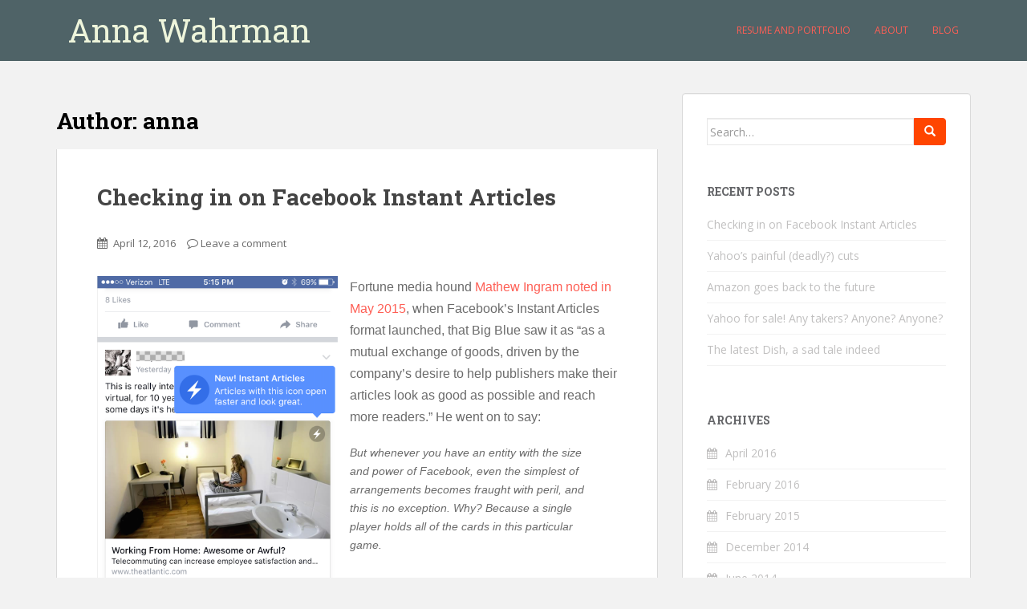

--- FILE ---
content_type: text/html; charset=UTF-8
request_url: https://annawahrman.com/index.php/author/anna/
body_size: 14892
content:
<!doctype html>
<!--[if !IE]>
<html class="no-js non-ie" lang="en-US"> <![endif]-->
<!--[if IE 7 ]>
<html class="no-js ie7" lang="en-US"> <![endif]-->
<!--[if IE 8 ]>
<html class="no-js ie8" lang="en-US"> <![endif]-->
<!--[if IE 9 ]>
<html class="no-js ie9" lang="en-US"> <![endif]-->
<!--[if gt IE 9]><!-->
<html class="no-js" lang="en-US"> <!--<![endif]-->
<head>
<meta charset="UTF-8">
<meta name="viewport" content="width=device-width, initial-scale=1">
<link rel="profile" href="http://gmpg.org/xfn/11">
<link rel="pingback" href="https://annawahrman.com/xmlrpc.php">

<title>anna &#8211; Anna Wahrman</title>
<meta name='robots' content='max-image-preview:large' />
<link rel='dns-prefetch' href='//fonts.googleapis.com' />
<link rel="alternate" type="application/rss+xml" title="Anna Wahrman &raquo; Feed" href="https://annawahrman.com/index.php/feed/" />
<link rel="alternate" type="application/rss+xml" title="Anna Wahrman &raquo; Comments Feed" href="https://annawahrman.com/index.php/comments/feed/" />
<link rel="alternate" type="application/rss+xml" title="Anna Wahrman &raquo; Posts by anna Feed" href="https://annawahrman.com/index.php/author/anna/feed/" />
<script type="text/javascript">
/* <![CDATA[ */
window._wpemojiSettings = {"baseUrl":"https:\/\/s.w.org\/images\/core\/emoji\/14.0.0\/72x72\/","ext":".png","svgUrl":"https:\/\/s.w.org\/images\/core\/emoji\/14.0.0\/svg\/","svgExt":".svg","source":{"concatemoji":"https:\/\/annawahrman.com\/wp-includes\/js\/wp-emoji-release.min.js?ver=6.4.7"}};
/*! This file is auto-generated */
!function(i,n){var o,s,e;function c(e){try{var t={supportTests:e,timestamp:(new Date).valueOf()};sessionStorage.setItem(o,JSON.stringify(t))}catch(e){}}function p(e,t,n){e.clearRect(0,0,e.canvas.width,e.canvas.height),e.fillText(t,0,0);var t=new Uint32Array(e.getImageData(0,0,e.canvas.width,e.canvas.height).data),r=(e.clearRect(0,0,e.canvas.width,e.canvas.height),e.fillText(n,0,0),new Uint32Array(e.getImageData(0,0,e.canvas.width,e.canvas.height).data));return t.every(function(e,t){return e===r[t]})}function u(e,t,n){switch(t){case"flag":return n(e,"\ud83c\udff3\ufe0f\u200d\u26a7\ufe0f","\ud83c\udff3\ufe0f\u200b\u26a7\ufe0f")?!1:!n(e,"\ud83c\uddfa\ud83c\uddf3","\ud83c\uddfa\u200b\ud83c\uddf3")&&!n(e,"\ud83c\udff4\udb40\udc67\udb40\udc62\udb40\udc65\udb40\udc6e\udb40\udc67\udb40\udc7f","\ud83c\udff4\u200b\udb40\udc67\u200b\udb40\udc62\u200b\udb40\udc65\u200b\udb40\udc6e\u200b\udb40\udc67\u200b\udb40\udc7f");case"emoji":return!n(e,"\ud83e\udef1\ud83c\udffb\u200d\ud83e\udef2\ud83c\udfff","\ud83e\udef1\ud83c\udffb\u200b\ud83e\udef2\ud83c\udfff")}return!1}function f(e,t,n){var r="undefined"!=typeof WorkerGlobalScope&&self instanceof WorkerGlobalScope?new OffscreenCanvas(300,150):i.createElement("canvas"),a=r.getContext("2d",{willReadFrequently:!0}),o=(a.textBaseline="top",a.font="600 32px Arial",{});return e.forEach(function(e){o[e]=t(a,e,n)}),o}function t(e){var t=i.createElement("script");t.src=e,t.defer=!0,i.head.appendChild(t)}"undefined"!=typeof Promise&&(o="wpEmojiSettingsSupports",s=["flag","emoji"],n.supports={everything:!0,everythingExceptFlag:!0},e=new Promise(function(e){i.addEventListener("DOMContentLoaded",e,{once:!0})}),new Promise(function(t){var n=function(){try{var e=JSON.parse(sessionStorage.getItem(o));if("object"==typeof e&&"number"==typeof e.timestamp&&(new Date).valueOf()<e.timestamp+604800&&"object"==typeof e.supportTests)return e.supportTests}catch(e){}return null}();if(!n){if("undefined"!=typeof Worker&&"undefined"!=typeof OffscreenCanvas&&"undefined"!=typeof URL&&URL.createObjectURL&&"undefined"!=typeof Blob)try{var e="postMessage("+f.toString()+"("+[JSON.stringify(s),u.toString(),p.toString()].join(",")+"));",r=new Blob([e],{type:"text/javascript"}),a=new Worker(URL.createObjectURL(r),{name:"wpTestEmojiSupports"});return void(a.onmessage=function(e){c(n=e.data),a.terminate(),t(n)})}catch(e){}c(n=f(s,u,p))}t(n)}).then(function(e){for(var t in e)n.supports[t]=e[t],n.supports.everything=n.supports.everything&&n.supports[t],"flag"!==t&&(n.supports.everythingExceptFlag=n.supports.everythingExceptFlag&&n.supports[t]);n.supports.everythingExceptFlag=n.supports.everythingExceptFlag&&!n.supports.flag,n.DOMReady=!1,n.readyCallback=function(){n.DOMReady=!0}}).then(function(){return e}).then(function(){var e;n.supports.everything||(n.readyCallback(),(e=n.source||{}).concatemoji?t(e.concatemoji):e.wpemoji&&e.twemoji&&(t(e.twemoji),t(e.wpemoji)))}))}((window,document),window._wpemojiSettings);
/* ]]> */
</script>
<link rel='stylesheet' id='supsystic-for-all-admin-bup-css' href='https://annawahrman.com/wp-content/plugins/backup-by-supsystic/css/supsystic-for-all-admin.css?ver=6.4.7' type='text/css' media='all' />
<style id='wp-emoji-styles-inline-css' type='text/css'>

	img.wp-smiley, img.emoji {
		display: inline !important;
		border: none !important;
		box-shadow: none !important;
		height: 1em !important;
		width: 1em !important;
		margin: 0 0.07em !important;
		vertical-align: -0.1em !important;
		background: none !important;
		padding: 0 !important;
	}
</style>
<link rel='stylesheet' id='wp-block-library-css' href='https://annawahrman.com/wp-includes/css/dist/block-library/style.min.css?ver=6.4.7' type='text/css' media='all' />
<link rel='stylesheet' id='wp-components-css' href='https://annawahrman.com/wp-includes/css/dist/components/style.min.css?ver=6.4.7' type='text/css' media='all' />
<link rel='stylesheet' id='wp-block-editor-css' href='https://annawahrman.com/wp-includes/css/dist/block-editor/style.min.css?ver=6.4.7' type='text/css' media='all' />
<link rel='stylesheet' id='wp-reusable-blocks-css' href='https://annawahrman.com/wp-includes/css/dist/reusable-blocks/style.min.css?ver=6.4.7' type='text/css' media='all' />
<link rel='stylesheet' id='wp-patterns-css' href='https://annawahrman.com/wp-includes/css/dist/patterns/style.min.css?ver=6.4.7' type='text/css' media='all' />
<link rel='stylesheet' id='wp-editor-css' href='https://annawahrman.com/wp-includes/css/dist/editor/style.min.css?ver=6.4.7' type='text/css' media='all' />
<link rel='stylesheet' id='block-robo-gallery-style-css-css' href='https://annawahrman.com/wp-content/plugins/robo-gallery/includes/extensions/block/dist/blocks.style.build.css?ver=2.8.34' type='text/css' media='all' />
<style id='classic-theme-styles-inline-css' type='text/css'>
/*! This file is auto-generated */
.wp-block-button__link{color:#fff;background-color:#32373c;border-radius:9999px;box-shadow:none;text-decoration:none;padding:calc(.667em + 2px) calc(1.333em + 2px);font-size:1.125em}.wp-block-file__button{background:#32373c;color:#fff;text-decoration:none}
</style>
<style id='global-styles-inline-css' type='text/css'>
body{--wp--preset--color--black: #000000;--wp--preset--color--cyan-bluish-gray: #abb8c3;--wp--preset--color--white: #ffffff;--wp--preset--color--pale-pink: #f78da7;--wp--preset--color--vivid-red: #cf2e2e;--wp--preset--color--luminous-vivid-orange: #ff6900;--wp--preset--color--luminous-vivid-amber: #fcb900;--wp--preset--color--light-green-cyan: #7bdcb5;--wp--preset--color--vivid-green-cyan: #00d084;--wp--preset--color--pale-cyan-blue: #8ed1fc;--wp--preset--color--vivid-cyan-blue: #0693e3;--wp--preset--color--vivid-purple: #9b51e0;--wp--preset--gradient--vivid-cyan-blue-to-vivid-purple: linear-gradient(135deg,rgba(6,147,227,1) 0%,rgb(155,81,224) 100%);--wp--preset--gradient--light-green-cyan-to-vivid-green-cyan: linear-gradient(135deg,rgb(122,220,180) 0%,rgb(0,208,130) 100%);--wp--preset--gradient--luminous-vivid-amber-to-luminous-vivid-orange: linear-gradient(135deg,rgba(252,185,0,1) 0%,rgba(255,105,0,1) 100%);--wp--preset--gradient--luminous-vivid-orange-to-vivid-red: linear-gradient(135deg,rgba(255,105,0,1) 0%,rgb(207,46,46) 100%);--wp--preset--gradient--very-light-gray-to-cyan-bluish-gray: linear-gradient(135deg,rgb(238,238,238) 0%,rgb(169,184,195) 100%);--wp--preset--gradient--cool-to-warm-spectrum: linear-gradient(135deg,rgb(74,234,220) 0%,rgb(151,120,209) 20%,rgb(207,42,186) 40%,rgb(238,44,130) 60%,rgb(251,105,98) 80%,rgb(254,248,76) 100%);--wp--preset--gradient--blush-light-purple: linear-gradient(135deg,rgb(255,206,236) 0%,rgb(152,150,240) 100%);--wp--preset--gradient--blush-bordeaux: linear-gradient(135deg,rgb(254,205,165) 0%,rgb(254,45,45) 50%,rgb(107,0,62) 100%);--wp--preset--gradient--luminous-dusk: linear-gradient(135deg,rgb(255,203,112) 0%,rgb(199,81,192) 50%,rgb(65,88,208) 100%);--wp--preset--gradient--pale-ocean: linear-gradient(135deg,rgb(255,245,203) 0%,rgb(182,227,212) 50%,rgb(51,167,181) 100%);--wp--preset--gradient--electric-grass: linear-gradient(135deg,rgb(202,248,128) 0%,rgb(113,206,126) 100%);--wp--preset--gradient--midnight: linear-gradient(135deg,rgb(2,3,129) 0%,rgb(40,116,252) 100%);--wp--preset--font-size--small: 13px;--wp--preset--font-size--medium: 20px;--wp--preset--font-size--large: 36px;--wp--preset--font-size--x-large: 42px;--wp--preset--spacing--20: 0.44rem;--wp--preset--spacing--30: 0.67rem;--wp--preset--spacing--40: 1rem;--wp--preset--spacing--50: 1.5rem;--wp--preset--spacing--60: 2.25rem;--wp--preset--spacing--70: 3.38rem;--wp--preset--spacing--80: 5.06rem;--wp--preset--shadow--natural: 6px 6px 9px rgba(0, 0, 0, 0.2);--wp--preset--shadow--deep: 12px 12px 50px rgba(0, 0, 0, 0.4);--wp--preset--shadow--sharp: 6px 6px 0px rgba(0, 0, 0, 0.2);--wp--preset--shadow--outlined: 6px 6px 0px -3px rgba(255, 255, 255, 1), 6px 6px rgba(0, 0, 0, 1);--wp--preset--shadow--crisp: 6px 6px 0px rgba(0, 0, 0, 1);}:where(.is-layout-flex){gap: 0.5em;}:where(.is-layout-grid){gap: 0.5em;}body .is-layout-flow > .alignleft{float: left;margin-inline-start: 0;margin-inline-end: 2em;}body .is-layout-flow > .alignright{float: right;margin-inline-start: 2em;margin-inline-end: 0;}body .is-layout-flow > .aligncenter{margin-left: auto !important;margin-right: auto !important;}body .is-layout-constrained > .alignleft{float: left;margin-inline-start: 0;margin-inline-end: 2em;}body .is-layout-constrained > .alignright{float: right;margin-inline-start: 2em;margin-inline-end: 0;}body .is-layout-constrained > .aligncenter{margin-left: auto !important;margin-right: auto !important;}body .is-layout-constrained > :where(:not(.alignleft):not(.alignright):not(.alignfull)){max-width: var(--wp--style--global--content-size);margin-left: auto !important;margin-right: auto !important;}body .is-layout-constrained > .alignwide{max-width: var(--wp--style--global--wide-size);}body .is-layout-flex{display: flex;}body .is-layout-flex{flex-wrap: wrap;align-items: center;}body .is-layout-flex > *{margin: 0;}body .is-layout-grid{display: grid;}body .is-layout-grid > *{margin: 0;}:where(.wp-block-columns.is-layout-flex){gap: 2em;}:where(.wp-block-columns.is-layout-grid){gap: 2em;}:where(.wp-block-post-template.is-layout-flex){gap: 1.25em;}:where(.wp-block-post-template.is-layout-grid){gap: 1.25em;}.has-black-color{color: var(--wp--preset--color--black) !important;}.has-cyan-bluish-gray-color{color: var(--wp--preset--color--cyan-bluish-gray) !important;}.has-white-color{color: var(--wp--preset--color--white) !important;}.has-pale-pink-color{color: var(--wp--preset--color--pale-pink) !important;}.has-vivid-red-color{color: var(--wp--preset--color--vivid-red) !important;}.has-luminous-vivid-orange-color{color: var(--wp--preset--color--luminous-vivid-orange) !important;}.has-luminous-vivid-amber-color{color: var(--wp--preset--color--luminous-vivid-amber) !important;}.has-light-green-cyan-color{color: var(--wp--preset--color--light-green-cyan) !important;}.has-vivid-green-cyan-color{color: var(--wp--preset--color--vivid-green-cyan) !important;}.has-pale-cyan-blue-color{color: var(--wp--preset--color--pale-cyan-blue) !important;}.has-vivid-cyan-blue-color{color: var(--wp--preset--color--vivid-cyan-blue) !important;}.has-vivid-purple-color{color: var(--wp--preset--color--vivid-purple) !important;}.has-black-background-color{background-color: var(--wp--preset--color--black) !important;}.has-cyan-bluish-gray-background-color{background-color: var(--wp--preset--color--cyan-bluish-gray) !important;}.has-white-background-color{background-color: var(--wp--preset--color--white) !important;}.has-pale-pink-background-color{background-color: var(--wp--preset--color--pale-pink) !important;}.has-vivid-red-background-color{background-color: var(--wp--preset--color--vivid-red) !important;}.has-luminous-vivid-orange-background-color{background-color: var(--wp--preset--color--luminous-vivid-orange) !important;}.has-luminous-vivid-amber-background-color{background-color: var(--wp--preset--color--luminous-vivid-amber) !important;}.has-light-green-cyan-background-color{background-color: var(--wp--preset--color--light-green-cyan) !important;}.has-vivid-green-cyan-background-color{background-color: var(--wp--preset--color--vivid-green-cyan) !important;}.has-pale-cyan-blue-background-color{background-color: var(--wp--preset--color--pale-cyan-blue) !important;}.has-vivid-cyan-blue-background-color{background-color: var(--wp--preset--color--vivid-cyan-blue) !important;}.has-vivid-purple-background-color{background-color: var(--wp--preset--color--vivid-purple) !important;}.has-black-border-color{border-color: var(--wp--preset--color--black) !important;}.has-cyan-bluish-gray-border-color{border-color: var(--wp--preset--color--cyan-bluish-gray) !important;}.has-white-border-color{border-color: var(--wp--preset--color--white) !important;}.has-pale-pink-border-color{border-color: var(--wp--preset--color--pale-pink) !important;}.has-vivid-red-border-color{border-color: var(--wp--preset--color--vivid-red) !important;}.has-luminous-vivid-orange-border-color{border-color: var(--wp--preset--color--luminous-vivid-orange) !important;}.has-luminous-vivid-amber-border-color{border-color: var(--wp--preset--color--luminous-vivid-amber) !important;}.has-light-green-cyan-border-color{border-color: var(--wp--preset--color--light-green-cyan) !important;}.has-vivid-green-cyan-border-color{border-color: var(--wp--preset--color--vivid-green-cyan) !important;}.has-pale-cyan-blue-border-color{border-color: var(--wp--preset--color--pale-cyan-blue) !important;}.has-vivid-cyan-blue-border-color{border-color: var(--wp--preset--color--vivid-cyan-blue) !important;}.has-vivid-purple-border-color{border-color: var(--wp--preset--color--vivid-purple) !important;}.has-vivid-cyan-blue-to-vivid-purple-gradient-background{background: var(--wp--preset--gradient--vivid-cyan-blue-to-vivid-purple) !important;}.has-light-green-cyan-to-vivid-green-cyan-gradient-background{background: var(--wp--preset--gradient--light-green-cyan-to-vivid-green-cyan) !important;}.has-luminous-vivid-amber-to-luminous-vivid-orange-gradient-background{background: var(--wp--preset--gradient--luminous-vivid-amber-to-luminous-vivid-orange) !important;}.has-luminous-vivid-orange-to-vivid-red-gradient-background{background: var(--wp--preset--gradient--luminous-vivid-orange-to-vivid-red) !important;}.has-very-light-gray-to-cyan-bluish-gray-gradient-background{background: var(--wp--preset--gradient--very-light-gray-to-cyan-bluish-gray) !important;}.has-cool-to-warm-spectrum-gradient-background{background: var(--wp--preset--gradient--cool-to-warm-spectrum) !important;}.has-blush-light-purple-gradient-background{background: var(--wp--preset--gradient--blush-light-purple) !important;}.has-blush-bordeaux-gradient-background{background: var(--wp--preset--gradient--blush-bordeaux) !important;}.has-luminous-dusk-gradient-background{background: var(--wp--preset--gradient--luminous-dusk) !important;}.has-pale-ocean-gradient-background{background: var(--wp--preset--gradient--pale-ocean) !important;}.has-electric-grass-gradient-background{background: var(--wp--preset--gradient--electric-grass) !important;}.has-midnight-gradient-background{background: var(--wp--preset--gradient--midnight) !important;}.has-small-font-size{font-size: var(--wp--preset--font-size--small) !important;}.has-medium-font-size{font-size: var(--wp--preset--font-size--medium) !important;}.has-large-font-size{font-size: var(--wp--preset--font-size--large) !important;}.has-x-large-font-size{font-size: var(--wp--preset--font-size--x-large) !important;}
.wp-block-navigation a:where(:not(.wp-element-button)){color: inherit;}
:where(.wp-block-post-template.is-layout-flex){gap: 1.25em;}:where(.wp-block-post-template.is-layout-grid){gap: 1.25em;}
:where(.wp-block-columns.is-layout-flex){gap: 2em;}:where(.wp-block-columns.is-layout-grid){gap: 2em;}
.wp-block-pullquote{font-size: 1.5em;line-height: 1.6;}
</style>
<link rel='stylesheet' id='sparkling-bootstrap-css' href='https://annawahrman.com/wp-content/themes/sparkling/inc/css/bootstrap.min.css?ver=6.4.7' type='text/css' media='all' />
<link rel='stylesheet' id='sparkling-icons-css' href='https://annawahrman.com/wp-content/themes/sparkling/inc/css/font-awesome.min.css?ver=6.4.7' type='text/css' media='all' />
<link rel='stylesheet' id='sparkling-fonts-css' href='//fonts.googleapis.com/css?family=Open+Sans%3A400italic%2C400%2C600%2C700%7CRoboto+Slab%3A400%2C300%2C700&#038;ver=6.4.7' type='text/css' media='all' />
<link rel='stylesheet' id='sparkling-style-css' href='https://annawahrman.com/wp-content/themes/sparkling/style.css?ver=6.4.7' type='text/css' media='all' />
<script type="text/javascript" src="https://annawahrman.com/wp-includes/js/jquery/jquery.min.js?ver=3.7.1" id="jquery-core-js"></script>
<script type="text/javascript" src="https://annawahrman.com/wp-includes/js/jquery/jquery-migrate.min.js?ver=3.4.1" id="jquery-migrate-js"></script>
<script type="text/javascript" src="https://annawahrman.com/wp-content/themes/sparkling/inc/js/modernizr.min.js?ver=6.4.7" id="sparkling-modernizr-js"></script>
<script type="text/javascript" src="https://annawahrman.com/wp-content/themes/sparkling/inc/js/bootstrap.min.js?ver=6.4.7" id="sparkling-bootstrapjs-js"></script>
<script type="text/javascript" src="https://annawahrman.com/wp-content/themes/sparkling/inc/js/functions.min.js?ver=6.4.7" id="sparkling-functions-js"></script>
<link rel="https://api.w.org/" href="https://annawahrman.com/index.php/wp-json/" /><link rel="alternate" type="application/json" href="https://annawahrman.com/index.php/wp-json/wp/v2/users/1" /><link rel="EditURI" type="application/rsd+xml" title="RSD" href="https://annawahrman.com/xmlrpc.php?rsd" />
<meta name="generator" content="WordPress 6.4.7" />
<style type="text/css">a, #infinite-handle span, #secondary .widget .post-content a {color:#fe5f55}a:hover, a:active, #secondary .widget .post-content a:hover,
        .woocommerce nav.woocommerce-pagination ul li a:focus, .woocommerce nav.woocommerce-pagination ul li a:hover,
        .woocommerce nav.woocommerce-pagination ul li span.current  {color: #7a9e9f;}h1, h2, h3, h4, h5, h6, .h1, .h2, .h3, .h4, .h5, .h6, .entry-title {color: #000000;}.navbar.navbar-default, .navbar-default .navbar-nav .open .dropdown-menu > li > a {background-color: #4f6367;}.navbar-default .navbar-nav > li > a, .navbar-default .navbar-nav > .open > a, .navbar-default .navbar-nav > .open > a:hover, .navbar-default .navbar-nav > .open > a:focus, .navbar-default .navbar-nav > .active > a, .navbar-default .navbar-nav > .active > a:hover, .navbar-default .navbar-nav > .active > a:focus { color: #fe5f55;}.navbar-default .navbar-nav > li > a:hover, .navbar-default .navbar-nav > .active > a, .navbar-default .navbar-nav > .active > a:hover, .navbar-default .navbar-nav > .active > a:focus, .navbar-default .navbar-nav > li > a:hover, .navbar-default .navbar-nav > li > a:focus, .navbar-default .navbar-nav > .open > a, .navbar-default .navbar-nav > .open > a:hover, .navbar-default .navbar-nav > .open > a:focus {color: #eef5db;}.entry-content {font-family: Helvetica Neue,Helvetica,Arial,sans-serif; font-size:16px; font-weight: ; color:;}.entry-meta .byline { display: none; } .single .secondary-content-box { display: none; }</style>	<style type="text/css">
			.navbar > .container .navbar-brand {
			color: #eef5db;
		}
		</style>
	<style type="text/css" id="custom-background-css">
body.custom-background { background-color: #f2f2f2; }
</style>
	<link rel="icon" href="https://annawahrman.com/wp-content/uploads/2016/02/favicon.png" sizes="32x32" />
<link rel="icon" href="https://annawahrman.com/wp-content/uploads/2016/02/favicon.png" sizes="192x192" />
<link rel="apple-touch-icon" href="https://annawahrman.com/wp-content/uploads/2016/02/favicon.png" />
<meta name="msapplication-TileImage" content="https://annawahrman.com/wp-content/uploads/2016/02/favicon.png" />

</head>

<body class="archive author author-anna author-1 custom-background group-blog">
<a class="sr-only sr-only-focusable" href="#content">Skip to main content</a>
<div id="page" class="hfeed site">

	<header id="masthead" class="site-header" role="banner">
		<nav class="navbar navbar-default navbar-fixed-top" role="navigation">
			<div class="container">
				<div class="row">
					<div class="site-navigation-inner col-sm-12">
						<div class="navbar-header">
							<button type="button" class="btn navbar-toggle" data-toggle="collapse" data-target=".navbar-ex1-collapse">
								<span class="sr-only">Toggle navigation</span>
								<span class="icon-bar"></span>
								<span class="icon-bar"></span>
								<span class="icon-bar"></span>
							</button>

							
							
							<div id="logo">
								<p class="site-name">									<a class="navbar-brand" href="https://annawahrman.com/" title="Anna Wahrman" rel="home">Anna Wahrman</a>
								</p>							</div><!-- end of #logo -->

							
						</div>
						<div class="collapse navbar-collapse navbar-ex1-collapse"><ul id="menu-main" class="nav navbar-nav"><li id="menu-item-958" class="menu-item menu-item-type-post_type menu-item-object-page menu-item-home menu-item-958"><a title="Resume and Portfolio" href="https://annawahrman.com/">Resume and Portfolio</a></li>
<li id="menu-item-959" class="menu-item menu-item-type-post_type menu-item-object-page menu-item-959"><a title="About" href="https://annawahrman.com/index.php/about/">About</a></li>
<li id="menu-item-1125" class="menu-item menu-item-type-post_type menu-item-object-page current_page_parent menu-item-1125"><a title="Blog" href="https://annawahrman.com/index.php/blog/">Blog</a></li>
</ul></div>					</div>
				</div>
			</div>
		</nav><!-- .site-navigation -->
	</header><!-- #masthead -->

	<div id="content" class="site-content">

		<div class="top-section">
								</div>

		<div class="container main-content-area">
            			<div class="row side-pull-left">
				<div class="main-content-inner col-sm-12 col-md-8">
	<section id="primary" class="content-area">
		<main id="main" class="site-main" role="main">

		
			<header class="page-header">
				<h1 class="page-title">
					Author: <span class="vcard">anna</span>				</h1>
							</header><!-- .page-header -->

						
				
<article id="post-1034" class="post-1034 post type-post status-publish format-standard hentry category-media category-technology tag-advertising tag-algorithms tag-apps tag-business tag-content tag-digital tag-facebook tag-journalism">
	<div class="blog-item-wrap">
				<a href="https://annawahrman.com/index.php/2016/04/checking-in-on-facebook-instant-articles/" title="Checking in on Facebook Instant Articles" >
			 				</a>
		<div class="post-inner-content">
			<header class="entry-header page-header">

				<h2 class="entry-title"><a href="https://annawahrman.com/index.php/2016/04/checking-in-on-facebook-instant-articles/" rel="bookmark">Checking in on Facebook Instant Articles</a></h2>

								<div class="entry-meta">
					<span class="posted-on"><i class="fa fa-calendar"></i> <a href="https://annawahrman.com/index.php/2016/04/checking-in-on-facebook-instant-articles/" rel="bookmark"><time class="entry-date published" datetime="2016-04-12T11:39:17-08:00">April 12, 2016</time><time class="updated" datetime="2016-04-12T14:08:36-08:00">April 12, 2016</time></a></span><span class="byline"> <i class="fa fa-user"></i> <span class="author vcard"><a class="url fn n" href="https://annawahrman.com/index.php/author/anna/">anna</a></span></span>				<span class="comments-link"><i class="fa fa-comment-o"></i><a href="https://annawahrman.com/index.php/2016/04/checking-in-on-facebook-instant-articles/#respond">Leave a comment</a></span>
				
				
				</div><!-- .entry-meta -->
							</header><!-- .entry-header -->

						<div class="entry-content">

				<p><img decoding="async" class="alignleft size-medium wp-image-712" style="margin: 0 15px 10px 0;" src="http://www.annawahrman.com/wp-content/uploads/2016/04/facebook-instant.png" alt="fb instant" width="300" height="160" class="alignnleft size-full wp-image-965" /> Fortune media hound <a href="http://fortune.com/2015/05/13/facebook-new-york-times-instant/" target="_blank">Mathew Ingram noted in May 2015</a>, when Facebook&#8217;s Instant Articles format launched, that Big Blue saw it as &#8220;as a mutual exchange of goods, driven by the company’s desire to help publishers make their articles look as good as possible and reach more readers.&#8221; He went on to say:</p>
<blockquote><p>But whenever you have an entity with the size and power of Facebook, even the simplest of arrangements becomes fraught with peril, and this is no exception. Why? Because a single player holds all of the cards in this particular game.</p></blockquote>
<p>Around that time, Gawker&#8217;s Nick Denton, since brought low by a multimillion-dollar lawsuit loss you may have <a href="http://www.nytimes.com/2016/03/19/business/media/gawker-hulk-hogan-verdict.html" target="_blank">seen coverage</a> about, <a href="http://fortune.com/2015/07/16/gawker/" target="_blank">went so far as to call</a> the Facebook-publisher relationship not a distribution partnership but &#8220;abject surrender&#8221;:</p>
<blockquote><p>So many media organizations are just playing to Facebook. They’re just catering to the preferences&#8230;expressed in some algorithm that nobody understands. It’s almost like we’re leaving offerings for some unpredictable machine god that may or may not bless us.</p></blockquote>
<p>Almost a year after its launch, and a year&#8217;s worth of tweaks to the Instant Articles product, we have a more complete picture of the pros and cons.</p>
<h3>Pros</h3>
<p><b>Massive distribution open to many publishers</b><br />
Following its closed launch with a limited amount of &#8220;partners,&#8221; including the New York Times and National Geographic, Facebook has opened the program to publishers big and small, in the U.S. and around the world, &#8220;giving every news organization the capability to publish their content on the social network,&#8221; <a href="http://www.poynter.org/2016/facebook-is-opening-up-instant-articles-to-newsrooms-everywhere-will-a-flood-of-distributed-content-follow/397305/" target="_blank">according to Poynter</a>. </p>
<p><b>WordPress plug-ins make it easier</b><br />
After a rocky launch that required programmers to reformat every article especially for Facebook, the company was able to scale it to most new organizations through a WordPress plugin the company created, &#8220;essentially greasing the skids for mass adoption of the program among news organizations.&#8221; <a href="http://www.poynter.org/2016/publishing-on-facebooks-instant-articles-is-about-to-get-way-easier-with-a-wordpress-plugin/400279/" target="_blank">Per Poynter</a>:</p>
<blockquote><p>The plugin is being built in partnership with Automattic, the parent company of WordPress.com, and helps translate news stories to Facebook&#8217;s Instant Articles format. This removes a significant hurdle for news organizations.</p></blockquote>
<p><b>New potential revenue streams</b><br />
It&#8217;s no secret that magazines are continuing to fold and even digital-native sites can&#8217;t make the numbers work. We&#8217;ve also seen the rise of ad blockers and native/sponsored/branded content. Are content partnerships like these the answer, or at least <i>an</i> answer?</p>
<h3>Cons</h3>
<p><b>Only certain companies are seeing real benefits</b><br />
BuzzFeed and Vox, to name two, are on board with the new format. Vox even hired media heavy hitter Choire Sicha to oversee its distributed partnerships (Facebook, Snapchat, Apple News and others, presumably). <a href="http://www.wsj.com/articles/vox-hires-choire-sicha-to-oversee-partnerships-with-facebook-snapchat-1455714001" target="_blank">Per the WSJ</a>, &#8220;Vox Media has long counted its own content platform as a key to its success. But now it says the future lies in platforms run by others, so it’s bringing in a digital media stalwart to help strengthen those ties.&#8221;</p>
<p>But others have yet to make hay from Facebook&#8217;s sunshine. As Fortune notes: </p>
<blockquote><p>The media industry is in a “get big or go home” phase. </p></blockquote>
<p>BuzzFeed and Vox are big, so they can play in Facebook&#8217;s Instant Articles world better than the smaller guys can.</p>
<p><b>It&#8217;s difficult (and costly) to track the audience</b><br />
As <a href="http://adage.com/article/digital/publishers-asked-pay-distributed-platform-tracking/302834/" target="_blank">AdAge reports</a>, publishers have to pay more to track their audiences on distributed platforms. Yes, they get bigger distribution (theoretically, anyway), but ComScore apparently charges &#8220;$15,000, per platform, per year, to add tracking capabilities.&#8221; And six months post-launch, Apple News still doesn&#8217;t even have ComScore integration. This puts publishers in a tough position: In order to help their bottom lines, they want to reach the audience wherever the audience is, but doing so costs money they don&#8217;t have.</p>
<p><b>It&#8217;s not clear that publishers make money</b><br />
Following on the point above, in the distributed content ad model, if you don&#8217;t know how much audience you have, you also don&#8217;t know how much revenue you stand to make. At this point, publishers are still crossing their fingers that this <a href="http://www.businessinsider.com/initial-reactions-to-facebook-instant-articles-2016-3" target="_blank">translates to revenue</a>. </p>
<p><b>Jobs continue to be cut but not added back</b><br />
Publishers are &#8220;re-allocating resources to build teams that produce content for specific social platforms,&#8221; per AdAge, but they&#8217;re cutting far, far more than they&#8217;re adding. Journalism is going through the kind of massive&#8230;transition, disruption, sea change, slaughter, whatever you want to call it, that is epic in scale. There are too many outlets  that have closed up shop or gone through major layoffs to name. It&#8217;s especially chilling when digital-only publications like <a href="http://techcrunch.com/2016/04/07/mashable-layoffs/" target="_blank">Mashable</a>, <a href="http://www.capitalnewyork.com/article/media/2016/03/8594840/top-editor-leave-ibt-media-amid-layoffs" target="_blank">IBT</a> and <a href="http://www.capitalnewyork.com/article/media/2016/04/8596136/publishing-start-slant-news-shuts-down" target="_blank">Slant</a> (just in the past couple of weeks) can&#8217;t even make the numbers work. </p>
<p>Distributed content alone isn&#8217;t going to save publishers. Maybe a combination of distribution, ads that escape blockers, native/sponsored content and cutting more staff will help. Also? Prayer. Honestly, prayer seems to be publishers&#8217; main strategy at the moment: Please, Facebook and Google, don&#8217;t change your algorithms. Please, Snapchat and Apple News. Please, BuzzFeed and Vice. Please, someone figure this out for us. God bless us, every one.</p>

				<p><a class="btn btn-default read-more" href="https://annawahrman.com/index.php/2016/04/checking-in-on-facebook-instant-articles/" title="Checking in on Facebook Instant Articles">Read More</a></p>

							</div><!-- .entry-content -->
					</div>
	</div>
</article><!-- #post-## -->

			
				
<article id="post-962" class="post-962 post type-post status-publish format-standard hentry category-media category-thoughts tag-business tag-journalism">
	<div class="blog-item-wrap">
				<a href="https://annawahrman.com/index.php/2016/02/yahoos-painful-deadly-cuts/" title="Yahoo&#8217;s painful (deadly?) cuts" >
			 				</a>
		<div class="post-inner-content">
			<header class="entry-header page-header">

				<h2 class="entry-title"><a href="https://annawahrman.com/index.php/2016/02/yahoos-painful-deadly-cuts/" rel="bookmark">Yahoo&#8217;s painful (deadly?) cuts</a></h2>

								<div class="entry-meta">
					<span class="posted-on"><i class="fa fa-calendar"></i> <a href="https://annawahrman.com/index.php/2016/02/yahoos-painful-deadly-cuts/" rel="bookmark"><time class="entry-date published" datetime="2016-02-20T17:43:59-08:00">February 20, 2016</time></a></span><span class="byline"> <i class="fa fa-user"></i> <span class="author vcard"><a class="url fn n" href="https://annawahrman.com/index.php/author/anna/">anna</a></span></span>				<span class="comments-link"><i class="fa fa-comment-o"></i><a href="https://annawahrman.com/index.php/2016/02/yahoos-painful-deadly-cuts/#respond">Leave a comment</a></span>
				
				
				</div><!-- .entry-meta -->
							</header><!-- .entry-header -->

						<div class="entry-content">

				<p><img decoding="async" class="alignleft size-medium wp-image-712" style="margin: 0 15px 10px 0;" src="http://www.annawahrman.com/wp-content/uploads/2016/02/yahoo-signage.jpg" alt="yahoo-signage" width="300" height="160" class="alignnleft size-full wp-image-965" /> Yahoo is having an awful month. First it was <a href="http://www.annawahrman.com/index.php/2016/02/yahoo-for-sale-any-takers-anyone-anyone/">sued by a former employee</a>, then it had an awful earnings report, and now it has <a href="http://www.capitalnewyork.com/article/media/2016/02/8591214/ax-falls-yahoo">closed down nine content areas</a>: tech, food, health, parenting, makers, travel, autos, beauty and real estate. </p>
<p>&#8220;Global editor in chief&#8221; Martha Nelson (I put her title in quotes because it&#8217;s so hilariously made-up sounding), who used to run Time Inc. editorial, said:</p>
<blockquote><p>As we make these changes, we acknowledge the talent and dedication of an extraordinary group of journalists who brought new and newsworthy content to Yahoo. </p></blockquote>
<p>If that&#8217;s not a eulogy, I don&#8217;t know what is. It&#8217;s too bad: More journos, mostly in the New York office, out of work. They join employees from <a href="http://nypost.com/2016/02/18/rodale-cut-dozens-after-almost-not-being-able-to-pay-staff/">Rodale</a>, <a href="http://wwd.com/media-news/fashion-memopad/time-inc-layoffs-joe-ripp-jr-mccabe-people-entertainment-weekly-10307288-10307288/">Time Inc.</a>, <a href="http://www.huffingtonpost.com/entry/bloomberg-layoffs_us_55e5ae44e4b0aec9f35473e2">Bloomberg</a> and any number of publishers who can&#8217;t make the numbers work.</p>
<p>Meanwhile, this week in London, the <a href="http://www.theguardian.com/media/2015/jul/02/bbc-cut-more-1000-jobs-cost-saving-push">BBC cut</a> 1,000-plus jobs, and <a href="http://www.nytimes.com/2016/02/13/world/europe/independent-britain-ending-print-editions.html">the Independent closed down its print edition</a>, which will result in layoffs. At least in the U.K. they seem to have a humane acknowledgment that people will be losing jobs. Unlike in the States, where CEOs release statements riddled with <a href="http://www.annawahrman.com/index.php/2014/02/the-right-sizing-of-time-inc/">meaningless corporate jargon</a> like &#8220;right-sizing,&#8221; the director general of the BBC, Tony Hall, said:</p>
<blockquote><p>I recognise this is a very tough message. I’m under no illusion that what I’ve said today will cause great anxiety across many parts of the organisation. This is a lot of change and it will happen quite fast. But I want all of you to know that we’ll handle this decently and fairly.</p></blockquote>
<p>It&#8217;s a sad time for those who used to and still do practice the noble profession of journalism—or at least those who do so at legacy shops. My next post will be about how BuzzFeed, Vox, Facebook and Snapchat are adapting much better than publishing&#8217;s old guard.</p>

				<p><a class="btn btn-default read-more" href="https://annawahrman.com/index.php/2016/02/yahoos-painful-deadly-cuts/" title="Yahoo&#8217;s painful (deadly?) cuts">Read More</a></p>

							</div><!-- .entry-content -->
					</div>
	</div>
</article><!-- #post-## -->

			
				
<article id="post-711" class="post-711 post type-post status-publish format-standard hentry category-culture category-media category-technology tag-books tag-publishing">
	<div class="blog-item-wrap">
				<a href="https://annawahrman.com/index.php/2016/02/amazon-goes-back-to-the-future/" title="Amazon goes back to the future" >
			 				</a>
		<div class="post-inner-content">
			<header class="entry-header page-header">

				<h2 class="entry-title"><a href="https://annawahrman.com/index.php/2016/02/amazon-goes-back-to-the-future/" rel="bookmark">Amazon goes back to the future</a></h2>

								<div class="entry-meta">
					<span class="posted-on"><i class="fa fa-calendar"></i> <a href="https://annawahrman.com/index.php/2016/02/amazon-goes-back-to-the-future/" rel="bookmark"><time class="entry-date published" datetime="2016-02-04T09:21:20-08:00">February 4, 2016</time><time class="updated" datetime="2019-09-24T06:59:57-08:00">September 24, 2019</time></a></span><span class="byline"> <i class="fa fa-user"></i> <span class="author vcard"><a class="url fn n" href="https://annawahrman.com/index.php/author/anna/">anna</a></span></span>				<span class="comments-link"><i class="fa fa-comment-o"></i><a href="https://annawahrman.com/index.php/2016/02/amazon-goes-back-to-the-future/#respond">Leave a comment</a></span>
				
				
				</div><!-- .entry-meta -->
							</header><!-- .entry-header -->

						<div class="entry-content">

				<p><img fetchpriority="high" decoding="async" class=" wp-image-1118 alignleft" style="border: #000000 1px outset;" src="http://www.annawahrman.com/wp-content/uploads/2016/02/4star_amazon.jpg" alt="4star_amazon" width="316" height="279" srcset="https://annawahrman.com/wp-content/uploads/2016/02/4star_amazon.jpg 440w, https://annawahrman.com/wp-content/uploads/2016/02/4star_amazon-300x265.jpg 300w" sizes="(max-width: 316px) 100vw, 316px" />Amazon is opening brick and mortar stores! &#8220;What a world, what a world!&#8221; to quote the melting Wicked Witch of the West.</p>
<p>It seems that after spending its first 20 years putting local bookstores out of business, the company has realized: Hey, gosh, people really like local bookstores.</p>
<p>I should mention that Amazon.com put out of business not just thousands of <a href="https://www.minnpost.com/arts-culture/2008/06/stuff-herstory-original-amazon-bookstore-close" target="_blank">local bookstores</a> but also countless outposts of chain bookstores. Mall standbys like Borders, Barnes and Noble, Books-A-Million, B. Dalton, and Waldenbooks are for the most part but a memory.</p>
<p>Perhaps Amazon can lease spaces formerly occupied by some of these businesses. After all, “Their goal is to open, as I understand, 300 to 400 bookstores,” <a href="http://www.nytimes.com/2016/02/03/technology/amazon-is-said-to-be-planning-an-expansion-into-retail-bookstores.html" target="_blank">said the CEO of a shopping mall who has apparently been in contact with Amazon</a>.</p>
<p>Maybe Amazon can somehow make a go of brick-and-mortar stores. Maybe it knows something the defunct bookstores did not. Maybe it has enough time and money that it can afford to experiment. Maybe it has a long enough runway that it will figure it out. Maybe it has some secret algorithms that can help. Maybe Jeff Bezos himself will be stocking shelves in the back. Who knows?</p>
<p>But I think we can all agree that it&#8217;s spectacularly odd that the company that&#8217;s probably responsible for people even coining the term &#8220;bricks-and-mortar&#8221; is pursuing this strategy. What a world.</p>

				<p><a class="btn btn-default read-more" href="https://annawahrman.com/index.php/2016/02/amazon-goes-back-to-the-future/" title="Amazon goes back to the future">Read More</a></p>

							</div><!-- .entry-content -->
					</div>
	</div>
</article><!-- #post-## -->

			
				
<article id="post-707" class="post-707 post type-post status-publish format-standard hentry category-media category-technology tag-business tag-content">
	<div class="blog-item-wrap">
				<a href="https://annawahrman.com/index.php/2016/02/yahoo-for-sale-any-takers-anyone-anyone/" title="Yahoo for sale! Any takers? Anyone? Anyone?" >
			 				</a>
		<div class="post-inner-content">
			<header class="entry-header page-header">

				<h2 class="entry-title"><a href="https://annawahrman.com/index.php/2016/02/yahoo-for-sale-any-takers-anyone-anyone/" rel="bookmark">Yahoo for sale! Any takers? Anyone? Anyone?</a></h2>

								<div class="entry-meta">
					<span class="posted-on"><i class="fa fa-calendar"></i> <a href="https://annawahrman.com/index.php/2016/02/yahoo-for-sale-any-takers-anyone-anyone/" rel="bookmark"><time class="entry-date published" datetime="2016-02-03T21:45:54-08:00">February 3, 2016</time><time class="updated" datetime="2016-02-20T13:55:31-08:00">February 20, 2016</time></a></span><span class="byline"> <i class="fa fa-user"></i> <span class="author vcard"><a class="url fn n" href="https://annawahrman.com/index.php/author/anna/">anna</a></span></span>				<span class="comments-link"><i class="fa fa-comment-o"></i><a href="https://annawahrman.com/index.php/2016/02/yahoo-for-sale-any-takers-anyone-anyone/#respond">Leave a comment</a></span>
				
				
				</div><!-- .entry-meta -->
							</header><!-- .entry-header -->

						<div class="entry-content">

				<p><img loading="lazy" decoding="async" class="alignleft size-medium wp-image-709" style="margin: 0 15px 10px 0;" src="http://45.33.43.36/wp-content/uploads/2016/02/Yahoo-News-Digest-Logo-300x300.png" alt="Yahoo-News-Digest-Logo" width="300" height="300" srcset="https://annawahrman.com/wp-content/uploads/2016/02/Yahoo-News-Digest-Logo-300x300.png 300w, https://annawahrman.com/wp-content/uploads/2016/02/Yahoo-News-Digest-Logo-150x150.png 150w, https://annawahrman.com/wp-content/uploads/2016/02/Yahoo-News-Digest-Logo-768x768.png 768w, https://annawahrman.com/wp-content/uploads/2016/02/Yahoo-News-Digest-Logo-60x60.png 60w, https://annawahrman.com/wp-content/uploads/2016/02/Yahoo-News-Digest-Logo.png 1024w" sizes="(max-width: 300px) 100vw, 300px" /></p>
<p>Boy, Yahoo this week, huh? First the company <a href="http://www.nytimes.com/2016/02/02/technology/yahoo-employee-ranking-system-lawsuit.html" target="_blank">gets sued</a> for instituting a quarterly performance review system that an ex-employee says has &#8220;been used to fire hundreds of employees since [CEO Marissa] Mayer joined the company,&#8221; per <em>The New York Times</em>. The accuser, Gregory Anderson, who worked at Yahoo News, says execs there &#8220;routinely manipulated the rating system to fire hundreds of people without just cause.&#8221;</p>
<p>Two things stood out to me in the article. First, this nugget, which every time I read it brings a wide smile to my face:</p>
<blockquote><p>Ms. Mayer has steadfastly refused to use the word “layoff” to describe the thousands of jobs eliminated since she joined the company. She even forbade her managers from uttering what she called “the L-word,” instructing them to use the term “remix” instead.</p></blockquote>
<p>Imagine! &#8220;We&#8217;re sorry to announce that everyone in this room is being remixed.&#8221; What?</p>
<p>The second standout bit is this:</p>
<blockquote><p>The court filing said that managers were forced to give poor rankings to a certain percentage of their team, regardless of actual performance. Ratings given by front-line managers were arbitrarily changed by higher-level executives who often had no direct knowledge of the employee’s work. And employees were never told their exact rating and had no effective avenue of appeal.</p></blockquote>
<p>Uh, that sucks. My advice to Yahoo would be: Careful what you wish for when you hire journalists. They&#8217;re gonna do what they do. And you <em>will</em> be called out.</p>
<p>Despite its left turn into eye-roll territory with this dude also claiming so-called reverse gender discrimination, it&#8217;s a hell of an interesting turn of events.</p>
<p>Meanwhile, <em>The Hollywood Reporter</em> <a href="http://www.hollywoodreporter.com/news/yahoo-beats-quarterly-estimates-cost-861481" target="_blank">notes that</a> &#8220;Yahoo&#8217;s fourth-quarter earnings were overshadowed by the company&#8217;s announcement that it would cut staff as it explores a sale.&#8221; (If you&#8217;re keeping track, that&#8217;s <em>more</em> staff than it&#8217;s already cut illegally. Allegedly.)</p>
<p>In fact, continues <em>THR</em>:</p>
<blockquote><p>Yahoo has outlined an aggressive cost-cutting strategy that includes reducing its headcount by 15 percent and closing offices in Dubai, Mexico City, Buenos Aires, Milan and Madrid. Those cuts are expected to reduce Yahoo operating expenses by $400 million by the end of the year.</p></blockquote>
<p>Jeez! That&#8217;s a <em>ton</em> of staff, 15 percent! We know from reports that this includes shuttering many of its &#8220;digital magazines,&#8221; and the company already shut down Yahoo Screen. That&#8217;s a <em>lot</em> of creative people out of work, which is really sad.</p>
<p>It seems that one bright note was for Yahoo was <a href="http://www.adweek.com/news/technology/yahoo-betting-search-email-and-tumblr-rally-2016-169370" target="_blank">the growth of its new &#8220;Mavens&#8221; program</a>, which somehow stands for mobile, video, native and social. Wow, mobile and native are growth areas? No kidding. Welcome to 2012, Yahoo!</p>
<p>I guess these kinds of good-idea-but-way-too-late decisions are why <a href="http://recode.net/2016/02/02/yahoo-for-sale-says-yahoo-finally-admitting-the-obvious-also-q4-results" target="_blank">the board wants to sell, per Kara Swisher at Re/code</a>, despite Mayer wanting to keep the company and keep trying to grow it:</p>
<blockquote><p>Strategic alternatives is code for: Come on down, Verizon! Hey there, AT&amp;T! All private equity guys welcome here!</p></blockquote>
<p>I&#8217;m sure Mayer, like all of us, is wondering where it all went wrong with this venerable brand. (And also: WEHT Tumblr, man? No one <em>ever</em> talks about Tumblr anymore. So much for <a href="http://45.33.43.36/index.php/2012/07/14/but-can-he-do-it-who-cares/" target="_blank">David Karp being the next media guru</a>.)</p>
<p>I wish had an better answer than, &#8220;We&#8217;re living through a historic shift in the media and <a href="http://45.33.43.36/index.php/2012/11/15/nobody-knows-anything/" target="_blank">no one knows what will happen</a>,&#8221; but I don&#8217;t. Meantime, media people: Gird your loins, prep your bunkers, and find a partner who&#8217;s a dentist or a pharmacist.</p>

				<p><a class="btn btn-default read-more" href="https://annawahrman.com/index.php/2016/02/yahoo-for-sale-any-takers-anyone-anyone/" title="Yahoo for sale! Any takers? Anyone? Anyone?">Read More</a></p>

							</div><!-- .entry-content -->
					</div>
	</div>
</article><!-- #post-## -->

			
			
		
		</main><!-- #main -->
	</section><!-- #primary -->

</div>
	<div id="secondary" class="widget-area col-sm-12 col-md-4" role="complementary">
		<div class="well">
						<aside id="search-2" class="widget widget_search">
<form role="search" method="get" class="form-search" action="https://annawahrman.com/">
  <div class="input-group">
  	<label class="screen-reader-text" for="s">Search for:</label>
    <input type="text" class="form-control search-query" placeholder="Search&hellip;" value="" name="s" title="Search for:" />
    <span class="input-group-btn">
      <button type="submit" class="btn btn-default" name="submit" id="searchsubmit" value="Search"><span class="glyphicon glyphicon-search"></span></button>
    </span>
  </div>
</form></aside>
		<aside id="recent-posts-2" class="widget widget_recent_entries">
		<h3 class="widget-title">Recent Posts</h3>
		<ul>
											<li>
					<a href="https://annawahrman.com/index.php/2016/04/checking-in-on-facebook-instant-articles/">Checking in on Facebook Instant Articles</a>
									</li>
											<li>
					<a href="https://annawahrman.com/index.php/2016/02/yahoos-painful-deadly-cuts/">Yahoo&#8217;s painful (deadly?) cuts</a>
									</li>
											<li>
					<a href="https://annawahrman.com/index.php/2016/02/amazon-goes-back-to-the-future/">Amazon goes back to the future</a>
									</li>
											<li>
					<a href="https://annawahrman.com/index.php/2016/02/yahoo-for-sale-any-takers-anyone-anyone/">Yahoo for sale! Any takers? Anyone? Anyone?</a>
									</li>
											<li>
					<a href="https://annawahrman.com/index.php/2015/02/the-latest-dish-a-sad-tale-indeed/">The latest Dish, a sad tale indeed</a>
									</li>
					</ul>

		</aside><aside id="archives-2" class="widget widget_archive"><h3 class="widget-title">Archives</h3>
			<ul>
					<li><a href='https://annawahrman.com/index.php/2016/04/'>April 2016</a></li>
	<li><a href='https://annawahrman.com/index.php/2016/02/'>February 2016</a></li>
	<li><a href='https://annawahrman.com/index.php/2015/02/'>February 2015</a></li>
	<li><a href='https://annawahrman.com/index.php/2014/12/'>December 2014</a></li>
	<li><a href='https://annawahrman.com/index.php/2014/06/'>June 2014</a></li>
	<li><a href='https://annawahrman.com/index.php/2014/02/'>February 2014</a></li>
	<li><a href='https://annawahrman.com/index.php/2014/01/'>January 2014</a></li>
	<li><a href='https://annawahrman.com/index.php/2013/12/'>December 2013</a></li>
	<li><a href='https://annawahrman.com/index.php/2013/07/'>July 2013</a></li>
	<li><a href='https://annawahrman.com/index.php/2013/02/'>February 2013</a></li>
	<li><a href='https://annawahrman.com/index.php/2013/01/'>January 2013</a></li>
	<li><a href='https://annawahrman.com/index.php/2012/12/'>December 2012</a></li>
	<li><a href='https://annawahrman.com/index.php/2012/11/'>November 2012</a></li>
	<li><a href='https://annawahrman.com/index.php/2012/10/'>October 2012</a></li>
	<li><a href='https://annawahrman.com/index.php/2012/09/'>September 2012</a></li>
	<li><a href='https://annawahrman.com/index.php/2012/08/'>August 2012</a></li>
	<li><a href='https://annawahrman.com/index.php/2012/07/'>July 2012</a></li>
	<li><a href='https://annawahrman.com/index.php/2012/06/'>June 2012</a></li>
	<li><a href='https://annawahrman.com/index.php/2012/05/'>May 2012</a></li>
	<li><a href='https://annawahrman.com/index.php/2012/04/'>April 2012</a></li>
			</ul>

			</aside><aside id="categories-2" class="widget widget_categories"><h3 class="widget-title">Categories</h3>
			<ul>
					<li class="cat-item cat-item-2"><a href="https://annawahrman.com/index.php/category/culture/">culture</a>
</li>
	<li class="cat-item cat-item-3"><a href="https://annawahrman.com/index.php/category/media/">media</a>
</li>
	<li class="cat-item cat-item-4"><a href="https://annawahrman.com/index.php/category/technology/">technology</a>
</li>
	<li class="cat-item cat-item-5"><a href="https://annawahrman.com/index.php/category/thoughts/">thoughts</a>
</li>
			</ul>

			</aside><aside id="meta-2" class="widget widget_meta"><h3 class="widget-title">Meta</h3>
		<ul>
						<li><a href="https://annawahrman.com/wp-login.php">Log in</a></li>
			<li><a href="https://annawahrman.com/index.php/feed/">Entries feed</a></li>
			<li><a href="https://annawahrman.com/index.php/comments/feed/">Comments feed</a></li>

			<li><a href="https://wordpress.org/">WordPress.org</a></li>
		</ul>

		</aside>		</div>
	</div><!-- #secondary -->
		</div><!-- close .row -->
	</div><!-- close .container -->
</div><!-- close .site-content -->

	<div id="footer-area">
		<div class="container footer-inner">
			<div class="row">
				
				</div>
		</div>

		<footer id="colophon" class="site-footer" role="contentinfo">
			<div class="site-info container">
				<div class="row">
										<nav role="navigation" class="col-md-6">
											</nav>
					<div class="copyright col-md-6">
						sparkling						Theme by <a href="http://colorlib.com/" target="_blank">Colorlib</a> Powered by <a href="http://wordpress.org/" target="_blank">WordPress</a>					</div>
				</div>
			</div><!-- .site-info -->
			<div class="scroll-to-top"><i class="fa fa-angle-up"></i></div><!-- .scroll-to-top -->
		</footer><!-- #colophon -->
	</div>
</div><!-- #page -->

  <script type="text/javascript">
    jQuery( document ).ready( function( $ ){
      if ( $( window ).width() >= 767 ){
        $( '.navbar-nav > li.menu-item > a' ).click( function(){
          window.location = $( this ).attr( 'href' );
        });
      }
    });
  </script>
<script type="text/javascript" src="https://annawahrman.com/wp-content/themes/sparkling/inc/js/skip-link-focus-fix.js?ver=20140222" id="sparkling-skip-link-focus-fix-js"></script>

</body>
</html>

--- FILE ---
content_type: text/css
request_url: https://annawahrman.com/wp-content/plugins/backup-by-supsystic/css/supsystic-for-all-admin.css?ver=6.4.7
body_size: 131
content:
/*remove duplicated WP menu item*/
#toplevel_page_supsystic-backup .wp-submenu.wp-submenu-wrap .wp-first-item {
	display: none;
}